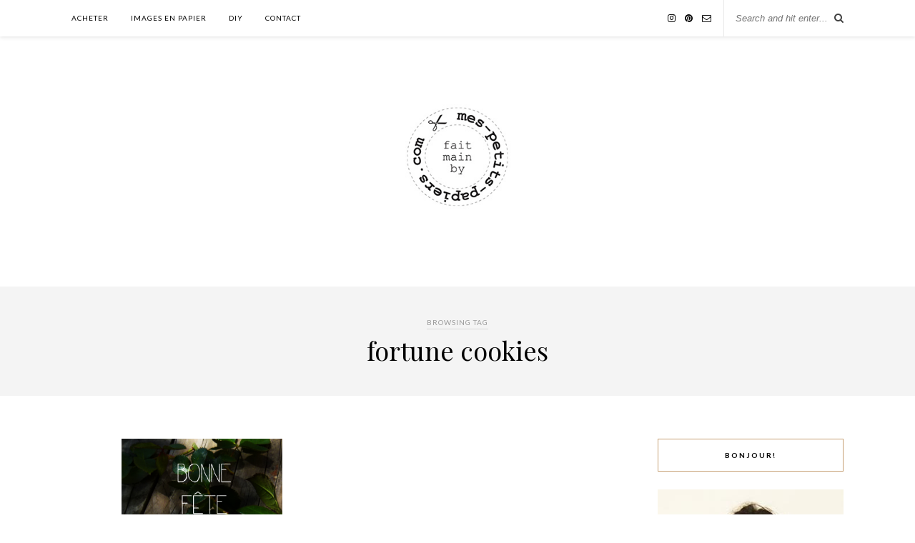

--- FILE ---
content_type: text/html; charset=UTF-8
request_url: https://www.mes-petits-papiers.com/tag/fortune-cookies/
body_size: 7769
content:
<!DOCTYPE html>
<html dir="ltr" lang="fr-FR"
	prefix="og: https://ogp.me/ns#" >
<head>

	<meta charset="UTF-8">
	<meta http-equiv="X-UA-Compatible" content="IE=edge">
	<meta name="viewport" content="width=device-width, initial-scale=1">

	<link rel="profile" href="https://gmpg.org/xfn/11" />
	
	<link rel="alternate" type="application/rss+xml" title="mes-petits-papiers.com RSS Feed" href="https://www.mes-petits-papiers.com/feed/" />
	<link rel="alternate" type="application/atom+xml" title="mes-petits-papiers.com Atom Feed" href="https://www.mes-petits-papiers.com/feed/atom/" />
	<link rel="pingback" href="https://www.mes-petits-papiers.com/xmlrpc.php" />
	
	<title>fortune cookies | mes-petits-papiers.com</title>

		<!-- All in One SEO 4.3.9 - aioseo.com -->
		<meta name="robots" content="max-image-preview:large" />
		<meta name="p:domain_verify" content="32f934002dc93cd9b58935f3ff4dee2b" />
		<link rel="canonical" href="https://www.mes-petits-papiers.com/tag/fortune-cookies/" />
		<meta name="generator" content="All in One SEO (AIOSEO) 4.3.9" />
		<meta name="google" content="nositelinkssearchbox" />
		<script type="application/ld+json" class="aioseo-schema">
			{"@context":"https:\/\/schema.org","@graph":[{"@type":"BreadcrumbList","@id":"https:\/\/www.mes-petits-papiers.com\/tag\/fortune-cookies\/#breadcrumblist","itemListElement":[{"@type":"ListItem","@id":"https:\/\/www.mes-petits-papiers.com\/#listItem","position":1,"item":{"@type":"WebPage","@id":"https:\/\/www.mes-petits-papiers.com\/","name":"Accueil","description":"des id\u00e9es pour personnaliser tous les \u00e9v\u00e9nements de la vie avec des objets papier \u00e9ph\u00e9m\u00e8res et uniques, cr\u00e9\u00e9s sur mesure, rien que pour vous.","url":"https:\/\/www.mes-petits-papiers.com\/"},"nextItem":"https:\/\/www.mes-petits-papiers.com\/tag\/fortune-cookies\/#listItem"},{"@type":"ListItem","@id":"https:\/\/www.mes-petits-papiers.com\/tag\/fortune-cookies\/#listItem","position":2,"item":{"@type":"WebPage","@id":"https:\/\/www.mes-petits-papiers.com\/tag\/fortune-cookies\/","name":"fortune cookies","url":"https:\/\/www.mes-petits-papiers.com\/tag\/fortune-cookies\/"},"previousItem":"https:\/\/www.mes-petits-papiers.com\/#listItem"}]},{"@type":"CollectionPage","@id":"https:\/\/www.mes-petits-papiers.com\/tag\/fortune-cookies\/#collectionpage","url":"https:\/\/www.mes-petits-papiers.com\/tag\/fortune-cookies\/","name":"fortune cookies | mes-petits-papiers.com","inLanguage":"fr-FR","isPartOf":{"@id":"https:\/\/www.mes-petits-papiers.com\/#website"},"breadcrumb":{"@id":"https:\/\/www.mes-petits-papiers.com\/tag\/fortune-cookies\/#breadcrumblist"}},{"@type":"Organization","@id":"https:\/\/www.mes-petits-papiers.com\/#organization","name":"mes-petits-papiers.com","url":"https:\/\/www.mes-petits-papiers.com\/","logo":{"@type":"ImageObject","url":"https:\/\/www.mes-petits-papiers.com\/wp-content\/uploads\/2020\/09\/header-mpp.jpg","@id":"https:\/\/www.mes-petits-papiers.com\/#organizationLogo","width":1350,"height":295,"caption":"logo site mes-petits-papiers.com"},"image":{"@id":"https:\/\/www.mes-petits-papiers.com\/#organizationLogo"}},{"@type":"WebSite","@id":"https:\/\/www.mes-petits-papiers.com\/#website","url":"https:\/\/www.mes-petits-papiers.com\/","name":"mes-petits-papiers.com","description":"cr\u00e9ation d'objets en papier sur mesure ou en petite s\u00e9rie. Made in Toulouse","inLanguage":"fr-FR","publisher":{"@id":"https:\/\/www.mes-petits-papiers.com\/#organization"}}]}
		</script>
		<!-- All in One SEO -->

<link rel='dns-prefetch' href='//fonts.googleapis.com' />
<link rel="alternate" type="application/rss+xml" title="mes-petits-papiers.com &raquo; Flux" href="https://www.mes-petits-papiers.com/feed/" />
<link rel="alternate" type="application/rss+xml" title="mes-petits-papiers.com &raquo; Flux des commentaires" href="https://www.mes-petits-papiers.com/comments/feed/" />
<link rel="alternate" type="application/rss+xml" title="mes-petits-papiers.com &raquo; Flux de l’étiquette fortune cookies" href="https://www.mes-petits-papiers.com/tag/fortune-cookies/feed/" />
<script type="text/javascript">
window._wpemojiSettings = {"baseUrl":"https:\/\/s.w.org\/images\/core\/emoji\/14.0.0\/72x72\/","ext":".png","svgUrl":"https:\/\/s.w.org\/images\/core\/emoji\/14.0.0\/svg\/","svgExt":".svg","source":{"concatemoji":"https:\/\/www.mes-petits-papiers.com\/wp-includes\/js\/wp-emoji-release.min.js?ver=6.2.8"}};
/*! This file is auto-generated */
!function(e,a,t){var n,r,o,i=a.createElement("canvas"),p=i.getContext&&i.getContext("2d");function s(e,t){p.clearRect(0,0,i.width,i.height),p.fillText(e,0,0);e=i.toDataURL();return p.clearRect(0,0,i.width,i.height),p.fillText(t,0,0),e===i.toDataURL()}function c(e){var t=a.createElement("script");t.src=e,t.defer=t.type="text/javascript",a.getElementsByTagName("head")[0].appendChild(t)}for(o=Array("flag","emoji"),t.supports={everything:!0,everythingExceptFlag:!0},r=0;r<o.length;r++)t.supports[o[r]]=function(e){if(p&&p.fillText)switch(p.textBaseline="top",p.font="600 32px Arial",e){case"flag":return s("\ud83c\udff3\ufe0f\u200d\u26a7\ufe0f","\ud83c\udff3\ufe0f\u200b\u26a7\ufe0f")?!1:!s("\ud83c\uddfa\ud83c\uddf3","\ud83c\uddfa\u200b\ud83c\uddf3")&&!s("\ud83c\udff4\udb40\udc67\udb40\udc62\udb40\udc65\udb40\udc6e\udb40\udc67\udb40\udc7f","\ud83c\udff4\u200b\udb40\udc67\u200b\udb40\udc62\u200b\udb40\udc65\u200b\udb40\udc6e\u200b\udb40\udc67\u200b\udb40\udc7f");case"emoji":return!s("\ud83e\udef1\ud83c\udffb\u200d\ud83e\udef2\ud83c\udfff","\ud83e\udef1\ud83c\udffb\u200b\ud83e\udef2\ud83c\udfff")}return!1}(o[r]),t.supports.everything=t.supports.everything&&t.supports[o[r]],"flag"!==o[r]&&(t.supports.everythingExceptFlag=t.supports.everythingExceptFlag&&t.supports[o[r]]);t.supports.everythingExceptFlag=t.supports.everythingExceptFlag&&!t.supports.flag,t.DOMReady=!1,t.readyCallback=function(){t.DOMReady=!0},t.supports.everything||(n=function(){t.readyCallback()},a.addEventListener?(a.addEventListener("DOMContentLoaded",n,!1),e.addEventListener("load",n,!1)):(e.attachEvent("onload",n),a.attachEvent("onreadystatechange",function(){"complete"===a.readyState&&t.readyCallback()})),(e=t.source||{}).concatemoji?c(e.concatemoji):e.wpemoji&&e.twemoji&&(c(e.twemoji),c(e.wpemoji)))}(window,document,window._wpemojiSettings);
</script>
<style type="text/css">
img.wp-smiley,
img.emoji {
	display: inline !important;
	border: none !important;
	box-shadow: none !important;
	height: 1em !important;
	width: 1em !important;
	margin: 0 0.07em !important;
	vertical-align: -0.1em !important;
	background: none !important;
	padding: 0 !important;
}
</style>
	<link rel='stylesheet' id='validate-engine-css-css' href='https://www.mes-petits-papiers.com/wp-content/plugins/wysija-newsletters/css/validationEngine.jquery.css?ver=2.17' type='text/css' media='all' />
<link rel='stylesheet' id='pt-cv-public-style-css' href='https://www.mes-petits-papiers.com/wp-content/plugins/content-views-query-and-display-post-page/public/assets/css/cv.css?ver=2.5.0.1' type='text/css' media='all' />
<link rel='stylesheet' id='contact-form-7-css' href='https://www.mes-petits-papiers.com/wp-content/plugins/contact-form-7/includes/css/styles.css?ver=5.7.7' type='text/css' media='all' />
<link rel='stylesheet' id='wp-pagenavi-css' href='https://www.mes-petits-papiers.com/wp-content/plugins/wp-pagenavi/pagenavi-css.css?ver=2.70' type='text/css' media='all' />
<link rel='stylesheet' id='solopine_style-css' href='https://www.mes-petits-papiers.com/wp-content/themes/rosemary/style.css?ver=1.6.2' type='text/css' media='all' />
<style id='solopine_style-inline-css' type='text/css'>
#logo { padding-top: 50px; }#logo { padding-bottom: 60px; }
</style>
<link rel='stylesheet' id='fontawesome-css' href='https://www.mes-petits-papiers.com/wp-content/themes/rosemary/css/font-awesome.min.css?ver=6.2.8' type='text/css' media='all' />
<link rel='stylesheet' id='solopine_responsive-css' href='https://www.mes-petits-papiers.com/wp-content/themes/rosemary/css/responsive.css?ver=1.6.2' type='text/css' media='all' />
<link rel='stylesheet' id='solopine_fonts-css' href='https://fonts.googleapis.com/css?family=Lato%3A400%2C700%2C400italic%2C700italic%26subset%3Dlatin%2Clatin-ext%7CPlayfair+Display%3A400%2C700%2C400italic%2C700italic%26subset%3Dlatin%2Clatin-ext&#038;ver=1.6' type='text/css' media='all' />
<script type='text/javascript' src='https://www.mes-petits-papiers.com/wp-includes/js/jquery/jquery.min.js?ver=3.6.4' id='jquery-core-js'></script>
<script type='text/javascript' src='https://www.mes-petits-papiers.com/wp-includes/js/jquery/jquery-migrate.min.js?ver=3.4.0' id='jquery-migrate-js'></script>
<link rel="https://api.w.org/" href="https://www.mes-petits-papiers.com/wp-json/" /><link rel="alternate" type="application/json" href="https://www.mes-petits-papiers.com/wp-json/wp/v2/tags/178" /><link rel="EditURI" type="application/rsd+xml" title="RSD" href="https://www.mes-petits-papiers.com/xmlrpc.php?rsd" />
<link rel="wlwmanifest" type="application/wlwmanifest+xml" href="https://www.mes-petits-papiers.com/wp-includes/wlwmanifest.xml" />
<meta name="generator" content="WordPress 6.2.8" />

<!-- Lara's Google Analytics - https://www.xtraorbit.com/wordpress-google-analytics-dashboard-widget/ -->
<script async src="https://www.googletagmanager.com/gtag/js?id=G-XJCSKPEH11"></script>
<script>
  window.dataLayer = window.dataLayer || [];
  function gtag(){dataLayer.push(arguments);}
  gtag('js', new Date());
  gtag('config', 'G-XJCSKPEH11');
</script>

<link rel="icon" href="https://www.mes-petits-papiers.com/wp-content/uploads/2017/02/cropped-favicon_mes-petits-papiers-32x32.jpg" sizes="32x32" />
<link rel="icon" href="https://www.mes-petits-papiers.com/wp-content/uploads/2017/02/cropped-favicon_mes-petits-papiers-192x192.jpg" sizes="192x192" />
<link rel="apple-touch-icon" href="https://www.mes-petits-papiers.com/wp-content/uploads/2017/02/cropped-favicon_mes-petits-papiers-180x180.jpg" />
<meta name="msapplication-TileImage" content="https://www.mes-petits-papiers.com/wp-content/uploads/2017/02/cropped-favicon_mes-petits-papiers-270x270.jpg" />
	
</head>

<body data-rsssl=1 class="archive tag tag-fortune-cookies tag-178">

	<div id="top-bar">
	
		<div class="container">
			
			<div id="nav-wrapper">
				<ul id="menu-mpp" class="menu"><li id="menu-item-6645" class="menu-item menu-item-type-custom menu-item-object-custom menu-item-6645"><a href="https://mespetitspapiers.bigcartel.com">Acheter</a></li>
<li id="menu-item-3374" class="menu-item menu-item-type-post_type menu-item-object-page menu-item-home menu-item-3374"><a href="https://www.mes-petits-papiers.com/galerie/">Images en papier</a></li>
<li id="menu-item-6562" class="menu-item menu-item-type-taxonomy menu-item-object-category menu-item-6562"><a href="https://www.mes-petits-papiers.com/category/diy/">DIY</a></li>
<li id="menu-item-5085" class="menu-item menu-item-type-post_type menu-item-object-page menu-item-5085"><a href="https://www.mes-petits-papiers.com/contact/">Contact</a></li>
</ul>			</div>
			
			<div class="menu-mobile"></div>
			
						<div id="top-search">
				<form role="search" method="get" id="searchform" action="https://www.mes-petits-papiers.com/">
		<input type="text" placeholder="Search and hit enter..." name="s" id="s" />
</form>				<i class="fa fa-search search-desktop"></i>
				<i class="fa fa-search search-toggle"></i>
			</div>
			
			<!-- Responsive Search -->
			<div class="show-search">
				<form role="search" method="get" id="searchform" action="https://www.mes-petits-papiers.com/">
		<input type="text" placeholder="Search and hit enter..." name="s" id="s" />
</form>			</div>
			<!-- -->
						
						<div id="top-social" >
				
							<a href="https://instagram.com/mes_petits_papiers_com" target="_blank"><i class="fa fa-instagram"></i></a>	<a href="https://pinterest.com/mpetitspapiers" target="_blank"><i class="fa fa-pinterest"></i></a>									<a href="mailto:caroline@mes-petits-papiers.com"><i class="fa fa-envelope-o"></i></a>					
								
			</div>
						
		</div>
	
	</div>
	
	<header id="header">
	
		<div class="container">
			
			<div id="logo">
				
									
											<h2><a href="https://www.mes-petits-papiers.com/"><img src="https://www.mes-petits-papiers.com/wp-content/uploads/2020/09/header-mpp.jpg" alt="mes-petits-papiers.com" /></a></h2>
										
								
			</div>
			
		</div>
		
	</header>	
	<div class="archive-box">
	
		<span>Browsing Tag</span>
		<h1>fortune cookies</h1>
		
				
	</div>
	
	<div class="container">
		
		<div id="content">
		
			<div id="main" >
			
				<ul class="sp-grid">				
									
										
						<li>
<article id="post-2073" class="grid-item post">
	
		<div class="post-img">
		<a href="https://www.mes-petits-papiers.com/fete-des-mamans-diy-fortune-cookies/"><img width="225" height="400" src="https://www.mes-petits-papiers.com/wp-content/uploads/2014/05/fortunescookies_1.png" class="attachment-solopine-misc-thumb size-solopine-misc-thumb wp-post-image" alt="DYI fete des mères" decoding="async" srcset="https://www.mes-petits-papiers.com/wp-content/uploads/2014/05/fortunescookies_1.png 640w, https://www.mes-petits-papiers.com/wp-content/uploads/2014/05/fortunescookies_1-337x600.png 337w" sizes="(max-width: 225px) 100vw, 225px" /></a>
	</div>
		
	<div class="post-header">
		
				<span class="cat"><a href="https://www.mes-petits-papiers.com/category/diy/" title="View all posts in DIY" >DIY</a> <a href="https://www.mes-petits-papiers.com/category/fetes-de-tout-crin/" title="View all posts in FETES DE TOUT CRIN" >FETES DE TOUT CRIN</a> <a href="https://www.mes-petits-papiers.com/category/papiers-ciseaux/" title="View all posts in PAPIER-CISEAUX" >PAPIER-CISEAUX</a></span>
				
					<h2><a href="https://www.mes-petits-papiers.com/fete-des-mamans-diy-fortune-cookies/">Fete des Mamans &#8211; DIY fortune cookies</a></h2>
				
	</div>
	
	<div class="post-entry">
						
		<p>    Pour les colliers de nouilles de l'année, mes petits papiers s'est penché sur les 'fortune cookies'

Des fortunes cookies pour y glisser des mots doux, dans des petits papiers qui portent&hellip;</p>
						
	</div>
	
	<div class="list-meta">
		</div>
	
</article>
</li>					
						
						
								
				</ul>				
						<div class="pagination">
		<div class="older"></div>
		<div class="newer"></div>
	</div>		
					
								
			</div>

<aside id="sidebar">
	
	<div id="solopine_about_widget-3" class="widget solopine_about_widget"><h4 class="widget-title">Bonjour!</h4>			
			<div class="about-widget">
			
						<img src="https://www.mes-petits-papiers.com/wp-content/uploads/2017/12/caroline5.jpg" alt="Bonjour!" />
						
						<p>Bienvenue dans mon atelier de découpage.
Vous trouverez sur ce blog des idées en papier pour personnaliser tous les moments de la vie! <p><a href="https://www.mes-petits-papiers.com/contact/">+ infos</a></p>
</p>
				
			
			</div>
			
		</div><div id="text-10" class="widget widget_text"><h4 class="widget-title">Les DIYs à télécharger</h4>			<div class="textwidget"><p><a href="https://mespetitspapiers.bigcartel.com/category/diy-fichiers-a-telecharger"><img decoding="async" loading="lazy" class="alignnone wp-image-6513 size-full" src="https://www.mes-petits-papiers.com/wp-content/uploads/2016/02/lili9_25-1.png" alt="mes petits papiers - DIY jeu du vernis- pyjama party 13" width="640" height="960" srcset="https://www.mes-petits-papiers.com/wp-content/uploads/2016/02/lili9_25-1.png 640w, https://www.mes-petits-papiers.com/wp-content/uploads/2016/02/lili9_25-1-133x200.png 133w, https://www.mes-petits-papiers.com/wp-content/uploads/2016/02/lili9_25-1-267x400.png 267w, https://www.mes-petits-papiers.com/wp-content/uploads/2016/02/lili9_25-1-427x640.png 427w, https://www.mes-petits-papiers.com/wp-content/uploads/2016/02/lili9_25-1-600x900.png 600w" sizes="(max-width: 640px) 100vw, 640px" /></a></p>
</div>
		</div><div id="media_image-4" class="widget widget_media_image"><h4 class="widget-title">Shop &#8211; cadeaux naissance</h4><a href="https://mespetitspapiers.bigcartel.com/category/cadeau-de-naissance"><img width="267" height="400" src="https://www.mes-petits-papiers.com/wp-content/uploads/2022/11/fleurs25-2-267x400.jpg" class="image wp-image-7619  attachment-medium size-medium" alt="jardin papier - mes petits papiers 7" decoding="async" loading="lazy" style="max-width: 100%; height: auto;" srcset="https://www.mes-petits-papiers.com/wp-content/uploads/2022/11/fleurs25-2-267x400.jpg 267w, https://www.mes-petits-papiers.com/wp-content/uploads/2022/11/fleurs25-2-427x640.jpg 427w, https://www.mes-petits-papiers.com/wp-content/uploads/2022/11/fleurs25-2-133x200.jpg 133w, https://www.mes-petits-papiers.com/wp-content/uploads/2022/11/fleurs25-2-768x1152.jpg 768w, https://www.mes-petits-papiers.com/wp-content/uploads/2022/11/fleurs25-2-600x900.jpg 600w, https://www.mes-petits-papiers.com/wp-content/uploads/2022/11/fleurs25-2-1024x1536.jpg 1024w, https://www.mes-petits-papiers.com/wp-content/uploads/2022/11/fleurs25-2-1080x1620.jpg 1080w, https://www.mes-petits-papiers.com/wp-content/uploads/2022/11/fleurs25-2.jpg 1200w" sizes="(max-width: 267px) 100vw, 267px" /></a></div><div id="media_image-3" class="widget widget_media_image"><h4 class="widget-title">Noël x Marie-Claires Idées</h4><a href="https://mespetitspapiers.bigcartel.com/category/noel" target="_blank" rel="noopener"><img width="300" height="400" src="https://www.mes-petits-papiers.com/wp-content/uploads/2019/11/mes-petits-papiers-globe7-300x400.jpg" class="image wp-image-6255  attachment-medium size-medium" alt="" decoding="async" loading="lazy" style="max-width: 100%; height: auto;" title="mes petits papiers x marie claire idées noel 2019" srcset="https://www.mes-petits-papiers.com/wp-content/uploads/2019/11/mes-petits-papiers-globe7-300x400.jpg 300w, https://www.mes-petits-papiers.com/wp-content/uploads/2019/11/mes-petits-papiers-globe7-150x200.jpg 150w, https://www.mes-petits-papiers.com/wp-content/uploads/2019/11/mes-petits-papiers-globe7-768x1024.jpg 768w, https://www.mes-petits-papiers.com/wp-content/uploads/2019/11/mes-petits-papiers-globe7-480x640.jpg 480w, https://www.mes-petits-papiers.com/wp-content/uploads/2019/11/mes-petits-papiers-globe7-600x800.jpg 600w, https://www.mes-petits-papiers.com/wp-content/uploads/2019/11/mes-petits-papiers-globe7.jpg 900w" sizes="(max-width: 300px) 100vw, 300px" /></a></div><div id="wysija-3" class="widget widget_wysija"><h4 class="widget-title">Newsletter</h4><div class="widget_wysija_cont"><div id="msg-form-wysija-3" class="wysija-msg ajax"></div><form id="form-wysija-3" method="post" action="#wysija" class="widget_wysija">
<p class="wysija-paragraph">
    <label>E-mail <span class="wysija-required">*</span></label>
    
    	<input type="text" name="wysija[user][email]" class="wysija-input validate[required,custom[email]]" title="E-mail"  value="" />
    
    
    
    <span class="abs-req">
        <input type="text" name="wysija[user][abs][email]" class="wysija-input validated[abs][email]" value="" />
    </span>
    
</p>

<input class="wysija-submit wysija-submit-field" type="submit" value="Je m&#039;abonne !" />

    <input type="hidden" name="form_id" value="1" />
    <input type="hidden" name="action" value="save" />
    <input type="hidden" name="controller" value="subscribers" />
    <input type="hidden" value="1" name="wysija-page" />

    
        <input type="hidden" name="wysija[user_list][list_ids]" value="1" />
    
 </form></div></div><div id="tag_cloud-2" class="widget widget_tag_cloud"><h4 class="widget-title">Catégories</h4><div class="tagcloud"><a href="https://www.mes-petits-papiers.com/category/anniversaires/" class="tag-cloud-link tag-link-31 tag-link-position-1" style="font-size: 19.578378378378pt;" aria-label="ANNNIVERSAIRES (66 éléments)">ANNNIVERSAIRES<span class="tag-link-count"> (66)</span></a>
<a href="https://www.mes-petits-papiers.com/category/a-table/" class="tag-cloud-link tag-link-32 tag-link-position-2" style="font-size: 17.837837837838pt;" aria-label="A TABLE! (39 éléments)">A TABLE!<span class="tag-link-count"> (39)</span></a>
<a href="https://www.mes-petits-papiers.com/category/bleu-soleil-cyanotypes/" class="tag-cloud-link tag-link-574 tag-link-position-3" style="font-size: 8pt;" aria-label="BLEU SOLEIL (cyanotypes) (1 élément)">BLEU SOLEIL (cyanotypes)<span class="tag-link-count"> (1)</span></a>
<a href="https://www.mes-petits-papiers.com/category/cadeau-de-naissance/" class="tag-cloud-link tag-link-580 tag-link-position-4" style="font-size: 8pt;" aria-label="cadeau de naissance (1 élément)">cadeau de naissance<span class="tag-link-count"> (1)</span></a>
<a href="https://www.mes-petits-papiers.com/category/baptemes/" class="tag-cloud-link tag-link-156 tag-link-position-5" style="font-size: 15.264864864865pt;" aria-label="CELEBRATIONS, BAPTEMES (17 éléments)">CELEBRATIONS, BAPTEMES<span class="tag-link-count"> (17)</span></a>
<a href="https://www.mes-petits-papiers.com/category/diy/" class="tag-cloud-link tag-link-34 tag-link-position-6" style="font-size: 19.502702702703pt;" aria-label="DIY (65 éléments)">DIY<span class="tag-link-count"> (65)</span></a>
<a href="https://www.mes-petits-papiers.com/category/faire-parts/" class="tag-cloud-link tag-link-210 tag-link-position-7" style="font-size: 11.632432432432pt;" aria-label="FAIRE PARTS (5 éléments)">FAIRE PARTS<span class="tag-link-count"> (5)</span></a>
<a href="https://www.mes-petits-papiers.com/category/fetes-de-tout-crin/" class="tag-cloud-link tag-link-33 tag-link-position-8" style="font-size: 18.518918918919pt;" aria-label="FETES DE TOUT CRIN (48 éléments)">FETES DE TOUT CRIN<span class="tag-link-count"> (48)</span></a>
<a href="https://www.mes-petits-papiers.com/category/fleurs/" class="tag-cloud-link tag-link-428 tag-link-position-9" style="font-size: 17.762162162162pt;" aria-label="FLEURS (38 éléments)">FLEURS<span class="tag-link-count"> (38)</span></a>
<a href="https://www.mes-petits-papiers.com/category/mariages/" class="tag-cloud-link tag-link-155 tag-link-position-10" style="font-size: 14.12972972973pt;" aria-label="MARIAGES (12 éléments)">MARIAGES<span class="tag-link-count"> (12)</span></a>
<a href="https://www.mes-petits-papiers.com/category/noel/" class="tag-cloud-link tag-link-103 tag-link-position-11" style="font-size: 18.594594594595pt;" aria-label="NOEL (49 éléments)">NOEL<span class="tag-link-count"> (49)</span></a>
<a href="https://www.mes-petits-papiers.com/category/objets-en-papiers/" class="tag-cloud-link tag-link-8 tag-link-position-12" style="font-size: 22pt;" aria-label="OBJETS EN PAPIER (139 éléments)">OBJETS EN PAPIER<span class="tag-link-count"> (139)</span></a>
<a href="https://www.mes-petits-papiers.com/category/papiers-ciseaux/" class="tag-cloud-link tag-link-3 tag-link-position-13" style="font-size: 19.578378378378pt;" aria-label="PAPIER-CISEAUX (67 éléments)">PAPIER-CISEAUX<span class="tag-link-count"> (67)</span></a>
<a href="https://www.mes-petits-papiers.com/category/paques/" class="tag-cloud-link tag-link-313 tag-link-position-14" style="font-size: 12.540540540541pt;" aria-label="PAQUES (7 éléments)">PAQUES<span class="tag-link-count"> (7)</span></a></div>
</div>	
</aside>	
		<!-- END CONTENT -->
		</div>
		
	<!-- END CONTAINER -->
	</div>
	<div class="container">
	<div id="instagram-footer">
	
		
		<div id="custom_html-2" class="widget_text widget widget_custom_html"><div class="textwidget custom-html-widget"><p style="text-align: center;"><a title="mes petits papiers, c'est par ici!" href="http://wp.me/P2L8RW-cx">Contact -</a> 
<a title="consulter les mentions légales" href="https://www.mes-petits-papiers.com/mentions-legales/ ">Mentions légales -</a>
<a title="politique de confidentialité" href="https://www.mes-petits-papiers.com/politique-de-confidentialite/">Politique de confidentialité</a> </p></div></div>	</div>
	</div>
	
	<div id="footer">
		
		<div class="container">
			
			<p class="copyright left">©2022 - tous droits réservés - mes petits papiers, marque déposée à l'INPI</p>
			<p class="copyright right"></p>
			
		</div>
		
	</div>
	
	
		<!-- GA Google Analytics @ https://m0n.co/ga -->
		<script async src="https://www.googletagmanager.com/gtag/js?id=G-XJCSKPEH11"></script>
		<script>
			window.dataLayer = window.dataLayer || [];
			function gtag(){dataLayer.push(arguments);}
			gtag('js', new Date());
			gtag('config', 'G-XJCSKPEH11');
		</script>

	<script type='text/javascript' src='https://www.mes-petits-papiers.com/wp-content/plugins/contact-form-7/includes/swv/js/index.js?ver=5.7.7' id='swv-js'></script>
<script type='text/javascript' id='contact-form-7-js-extra'>
/* <![CDATA[ */
var wpcf7 = {"api":{"root":"https:\/\/www.mes-petits-papiers.com\/wp-json\/","namespace":"contact-form-7\/v1"},"cached":"1"};
/* ]]> */
</script>
<script type='text/javascript' src='https://www.mes-petits-papiers.com/wp-content/plugins/contact-form-7/includes/js/index.js?ver=5.7.7' id='contact-form-7-js'></script>
<script type='text/javascript' id='pt-cv-content-views-script-js-extra'>
/* <![CDATA[ */
var PT_CV_PUBLIC = {"_prefix":"pt-cv-","page_to_show":"5","_nonce":"e49d7d2939","is_admin":"","is_mobile":"","ajaxurl":"https:\/\/www.mes-petits-papiers.com\/wp-admin\/admin-ajax.php","lang":"","loading_image_src":"data:image\/gif;base64,R0lGODlhDwAPALMPAMrKygwMDJOTkz09PZWVla+vr3p6euTk5M7OzuXl5TMzMwAAAJmZmWZmZszMzP\/\/\/yH\/[base64]\/wyVlamTi3nSdgwFNdhEJgTJoNyoB9ISYoQmdjiZPcj7EYCAeCF1gEDo4Dz2eIAAAh+QQFCgAPACwCAAAADQANAAAEM\/DJBxiYeLKdX3IJZT1FU0iIg2RNKx3OkZVnZ98ToRD4MyiDnkAh6BkNC0MvsAj0kMpHBAAh+QQFCgAPACwGAAAACQAPAAAEMDC59KpFDll73HkAA2wVY5KgiK5b0RRoI6MuzG6EQqCDMlSGheEhUAgqgUUAFRySIgAh+QQFCgAPACwCAAIADQANAAAEM\/DJKZNLND\/[base64]"};
var PT_CV_PAGINATION = {"first":"\u00ab","prev":"\u2039","next":"\u203a","last":"\u00bb","goto_first":"Aller \u00e0 la premi\u00e8re page","goto_prev":"Aller \u00e0 la page pr\u00e9c\u00e9dente","goto_next":"Aller \u00e0 la page suivante","goto_last":"Aller \u00e0 la derni\u00e8re page","current_page":"La page actuelle est","goto_page":"Aller \u00e0 la page"};
/* ]]> */
</script>
<script type='text/javascript' src='https://www.mes-petits-papiers.com/wp-content/plugins/content-views-query-and-display-post-page/public/assets/js/cv.js?ver=2.5.0.1' id='pt-cv-content-views-script-js'></script>
<script type='text/javascript' src='https://www.mes-petits-papiers.com/wp-content/themes/rosemary/js/jquery.bxslider.min.js?ver=6.2.8' id='bxslider-js'></script>
<script type='text/javascript' src='https://www.mes-petits-papiers.com/wp-content/themes/rosemary/js/jquery.slicknav.min.js?ver=6.2.8' id='slicknav-js'></script>
<script type='text/javascript' src='https://www.mes-petits-papiers.com/wp-content/themes/rosemary/js/fitvids.js?ver=6.2.8' id='fitvids-js'></script>
<script type='text/javascript' src='https://www.mes-petits-papiers.com/wp-content/themes/rosemary/js/solopine.js?ver=6.2.8' id='solopine_scripts-js'></script>
<script type='text/javascript' src='https://www.mes-petits-papiers.com/wp-content/plugins/wysija-newsletters/js/validate/languages/jquery.validationEngine-fr.js?ver=2.17' id='wysija-validator-lang-js'></script>
<script type='text/javascript' src='https://www.mes-petits-papiers.com/wp-content/plugins/wysija-newsletters/js/validate/jquery.validationEngine.js?ver=2.17' id='wysija-validator-js'></script>
<script type='text/javascript' id='wysija-front-subscribers-js-extra'>
/* <![CDATA[ */
var wysijaAJAX = {"action":"wysija_ajax","controller":"subscribers","ajaxurl":"https:\/\/www.mes-petits-papiers.com\/wp-admin\/admin-ajax.php","loadingTrans":"Chargement...","is_rtl":""};
/* ]]> */
</script>
<script type='text/javascript' src='https://www.mes-petits-papiers.com/wp-content/plugins/wysija-newsletters/js/front-subscribers.js?ver=2.17' id='wysija-front-subscribers-js'></script>
	
</body>

</html>